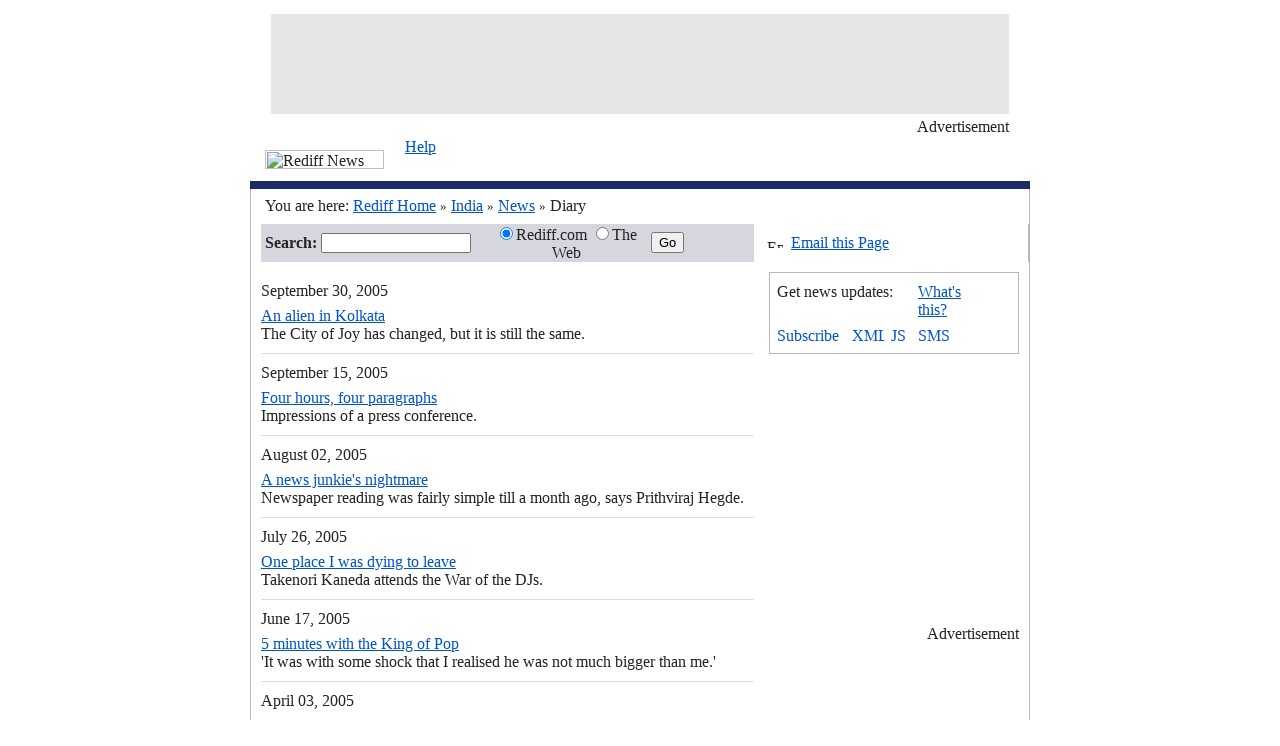

--- FILE ---
content_type: text/html; charset=UTF-8
request_url: http://im.rediff.com/news/diary.html
body_size: 5317
content:
<HTML>
<HEAD>
<TITLE>Welcome to rediff.com, The Rediff Diary home page</TITLE>
<META NAME="DESCRIPTION" CONTENT="The Rediff Diary: A Daily Look At Events, Issues, People">
<META NAME="KEYWORDS" CONTENT="rediff.com, diary">
<link rel="alternate" type="application/rss+xml" title="XML" href="http://www.rediff.com/rss/newsrss.xml">

<SCRIPT LANGUAGE="JavaScript" TYPE="text/javascript"><!--
v=10; //--></SCRIPT>
<SCRIPT LANGUAGE="JavaScript1.1" TYPE="text/javascript"><!--
v=11;
if (navigator.userAgent.indexOf('Mozilla/3') != -1) {
v=10;
}
//-->
</SCRIPT>

<SCRIPT LANGUAGE="JavaScript" TYPE="text/javascript"><!--
var a='http://ads.rediff.com/RealMedia/ads/';
var RN = new String (Math.random());
var RNS = RN.substring (2, 11);
function da(width, height, posn) {
	var p='www.rediff.com/news-commtry-home.htm/1' + RNS + '@' + posn;
	if(v < 11) {
		document.write('<A HREF=' + a + 'click_nx.ads/' + p + '><IMG SRC=' + a + 'adstream_nx.ads/' + p + ' BORDER=0 WIDTH=' + width + ' HEIGHT= ' + height + ' VSPACE=0 HSPACE=0><\/A>');
	} else {
		document.write('<SCRIPT LANGUAGE=JavaScript1.1 SRC=' + a + 'adstream_jx.ads/' + p + '><\/SCRIPT>');
	}
}
//-->
</SCRIPT>

<SCRIPT LANGUAGE="JavaScript" TYPE="text/javascript">
function article(programName,width,height)
{
	var temp = "menubar=yes,toolbar=no,location=no,status=yes,scrollbars=yes,resizable=yes,width="+width+",height="+height; displayWindow=window.open(programName,"displayWindow",temp) ;
}
</SCRIPT>

<LINK REL="stylesheet" HREF="/uim/common/news-story.css" TYPE="text/css">
</HEAD>
<BODY bgColor=#ffffff text=#252525 LINK=#0055CC ALINK=#0055CC VLINK=#0055CC LEFTMARGIN=0 TOPMARGIN=0 marginheight=0 marginwidth=0>

<CENTER>
<TABLE WIDTH=780 CELLSPACING=0 CELLPADDING=0 BORDER=0>
<TR><TD HEIGHT=14></TD></TR>
<TR>
<TD WIDTH=780 ALIGN=center>
	<TABLE CELLSPACING=0 CELLPADDING=0 BORDER=0 WIDTH=738>
	<TR>
	<TD WIDTH=738 HEIGHT=100 ALIGN=center BGCOLOR=#E6E6E6>
		<SCRIPT LANGUAGE="JavaScript" TYPE="text/javascript"><!--
		if ((navigator.appName.indexOf("Microsoft") != -1) || (navigator.userAgent.toLowerCase().indexOf('firefox')))
		{
			document.write("<IFRAME SRC=\"/uim/ads/news-home-Top1.htm\" NAME=Top1 WIDTH=\"728\" HEIGHT=\"92\" MARGINWIDTH=\"0\" MARGINHEIGHT=\"0\" FRAMEBORDER=\"0\" SCROLLING=\"no\"><\/IFRAME><BR>");
		}
		else
		{
			da(728, 90, 'Top1');
		}
		//-->
		</SCRIPT>
	</TD>
	</TR>
	<TR><TD HEIGHT=4></TD></TR>
	<TR>
	<TD ALIGN=right HEIGHT=20 VALIGN=top><IMG SRC=http://im.rediff.com/uim/news/arrow.gif WIDTH=7 HEIGHT=4 BORDER=0 HSPACE=3 VSPACE=0><FONT CLASS=fv10>Advertisement</FONT></TD>
	</TR>
	</TABLE>
</TD>
</TR>
</TABLE>

<TABLE WIDTH=780 CELLSPACING=0 CELLPADDING=0 BORDER=0>
<TR>
<TD WIDTH=155 ROWSPAN=2>
<IMG SRC=http://im.rediff.com/uim/news/news_logo.gif WIDTH=119 HEIGHT=19 BORDER=0 HSPACE=15 VSPACE=0 Title="Rediff News"><BR>
</TD>
<TD WIDTH=625 HEIGHT=16 VALIGN=TOP>
<FONT CLASS=fv10>
<A HREF="http://support.rediff.com">Help</A>
</FONT>
</TD>
</TR>
<TR>
<TD HEIGHT=25>
<script type="text/javascript" src="/uim/navigation/news_topnav.htm"></script>   

</TD>
</TR>
<TR><TD COLSPAN=2 BGCOLOR=#1E2A64 HEIGHT=8></TD></TR>
</TABLE>


<TABLE WIDTH=780 CELLSPACING=0 CELLPADDING=0 BORDER=0>
<TR>
<TD WIDTH=1 BGCOLOR=#B7B7B7></TD>
<TD WIDTH=14></TD>
<TD WIDTH=754 height=35>
<FONT class=f12>You are here: <A HREF=/index.html><U>Rediff Home</U></a> <FONT SIZE=2 FACE=verdana>&raquo;</FONT> <A HREF="/india.html"><U>India</U></A> <FONT SIZE=2 FACE=verdana>&raquo;</FONT> <A HREF="index.html"><U>News</U></A>  <FONT SIZE=2 FACE=verdana>&raquo;</FONT>  Diary  
</FONT><BR>
</TD>


 
<TD WIDTH=10></TD>
<TD WIDTH=1 BGCOLOR=#B7B7B7></TD>
</TR>
</TABLE>

<TABLE WIDTH=780 CELLSPACING=0 CELLPADDING=0 BORDER=0>
<TR>
<TD WIDTH=1 BGCOLOR=#B7B7B7></TD>
<TD WIDTH=10></TD>
<TD WIDTH=493>
<!-- Search Bengin //-->
	<TABLE WIDTH=493 CELLSPACING=0 CELLPADDING=0 BORDER=0 BGCOLOR=#D6D6DE>
	<TR>
	<FORM METHOD="POST" name=query action=http://search.rediff.com/dirsrch/default.asp>
	<TD WIDTH=60 HEIGHT=35 ALIGN=RIGHT CLASS=f12><B>Search:</B>&nbsp; </TD>
	<TD WIDTH=150><input type="text" name=MT value="" style="width:150px;height:20px;font-size:12px;"></TD>
	<TD WIDTH=10></TD>
	<TD WIDTH=170 CLASS=f12 ALIGN=CENTER nowrap><INPUT TYPE="radio" NAME="search" value="site" Checked>Rediff.com <INPUT TYPE="radio" NAME="search" value="web">The Web</TD>
	<TD WIDTH=103 ALIGN=LEFT><INPUT TYPE=submit VALUE="Go" CLASS=gobtn></TD>
	</FORM>
	</TR>
	</TABLE>
<!-- Search End //-->
</TD>
<TD WIDTH=10></TD>
<TD WIDTH=250 HEIGHT=25 CLASS=ft11><IMG SRC="http://im.rediff.com/uim/news/email.gif" WIDTH="16" HEIGHT="9" BORDER="0" Title="Email this Page">&nbsp; <A HREF="javascript:article('http://support.rediff.com/cgi-bin/utilities/emailthis.cgi?docpath=/news/diary.html',507,420)">Email this Page</A> 
</TD>
<TD WIDTH=10></TD>
<TD WIDTH=1 BGCOLOR=#B7B7B7></TD>
</TR>
</TABLE>

<TABLE WIDTH=780 CELLSPACING=0 CELLPADDING=0 BORDER=0>
<TR>
<TD WIDTH=1 BGCOLOR=#B7B7B7></TD>
<TD COLSPAN=5 HEIGHT=10></TD>
<TD WIDTH=1 BGCOLOR=#B7B7B7></TD>
</TR>
<TR>
<TD WIDTH=1 BGCOLOR=#B7B7B7></TD>
<TD WIDTH=10></TD>
<TD WIDTH=493 CLASS=f10 valign=top>
<TABLE WIDTH=493 CELLSPACING=0 CELLPADDING=0 BORDER=0>
<TR><TD HEIGHT=10></TD></TR>
<TR>
<TD>
<!-- Center Sections Begin -->


<TABLE WIDTH=493 CELLSPACING=0 CELLPADDING=0 BORDER=0><TR><TD CLASS=fv10>September 30, 2005</TD></TR><TR><TD HEIGHT=7></TD></TR><TR><TD CLASS=f12 VALIGN=TOP>
<A href="2005/sep/30imp.htm">An alien in Kolkata</A><BR>
The City of Joy has changed, but it is still the same.

<BR>
</TD></TR><TR><TD HEIGHT=10></TD></TR><TR><TD HEIGHT=1 BGCOLOR=#DCDCDC></TD></TR><TR><TD HEIGHT=10></TD></TR></TABLE>



<TABLE WIDTH=493 CELLSPACING=0 CELLPADDING=0 BORDER=0><TR><TD CLASS=fv10>September 15, 2005</TD></TR><TR><TD HEIGHT=7></TD></TR><TR><TD CLASS=f12 VALIGN=TOP>
<A href="2005/sep/15imp.htm">Four hours, four paragraphs</A><BR>
Impressions of a press conference.
<BR>
</TD></TR><TR><TD HEIGHT=10></TD></TR><TR><TD HEIGHT=1 BGCOLOR=#DCDCDC></TD></TR><TR><TD HEIGHT=10></TD></TR></TABLE>







<TABLE WIDTH=493 CELLSPACING=0 CELLPADDING=0 BORDER=0><TR><TD CLASS=fv10>August 02, 2005</TD></TR><TR><TD HEIGHT=7></TD></TR><TR><TD CLASS=f12 VALIGN=TOP>
<A href="2005/aug/02diary.htm">A news junkie's nightmare</A><BR>
Newspaper reading was fairly simple till a month ago, says Prithviraj Hegde.

<BR>
</TD></TR><TR><TD HEIGHT=10></TD></TR><TR><TD HEIGHT=1 BGCOLOR=#DCDCDC></TD></TR><TR><TD HEIGHT=10></TD></TR></TABLE>


<TABLE WIDTH=493 CELLSPACING=0 CELLPADDING=0 BORDER=0><TR><TD CLASS=fv10>July 26, 2005</TD></TR><TR><TD HEIGHT=7></TD></TR><TR><TD CLASS=f12 VALIGN=TOP>
<A href="2005/jul/26tk.htm">One place I was dying to leave</A><BR>
Takenori Kaneda attends the War of the DJs.
<BR>
</TD></TR><TR><TD HEIGHT=10></TD></TR><TR><TD HEIGHT=1 BGCOLOR=#DCDCDC></TD></TR><TR><TD HEIGHT=10></TD></TR></TABLE>



<TABLE WIDTH=493 CELLSPACING=0 CELLPADDING=0 BORDER=0><TR><TD CLASS=fv10>June 17, 2005</TD></TR><TR><TD HEIGHT=7></TD></TR><TR><TD CLASS=f12 VALIGN=TOP>
<A href="2005/jun/17saimj.htm">5 minutes with the King of Pop</A><BR>
'It was with some shock that I realised he was not much bigger than me.'<BR>
</TD></TR><TR><TD HEIGHT=10></TD></TR><TR><TD HEIGHT=1 BGCOLOR=#DCDCDC></TD></TR><TR><TD HEIGHT=10></TD></TR></TABLE>




<TABLE WIDTH=493 CELLSPACING=0 CELLPADDING=0 BORDER=0><TR><TD CLASS=fv10>April 03, 2005</TD></TR><TR><TD HEIGHT=7></TD></TR><TR><TD CLASS=f12 VALIGN=TOP>
<A HREF=2005/apr/03diary.htm>Shirtless in Mauritius and other stories</A><BR>
Deputy Managing Editor Anthony D'Costa speaks about his experiences in Mauritius and Delhi.<BR>
</TD></TR><TR><TD HEIGHT=10></TD></TR><TR><TD HEIGHT=1 BGCOLOR=#DCDCDC></TD></TR><TR><TD HEIGHT=10></TD></TR></TABLE>




<TABLE WIDTH=493 CELLSPACING=0 CELLPADDING=0 BORDER=0><TR><TD CLASS=fv10>January 17, 2005</TD></TR><TR><TD HEIGHT=7></TD></TR><TR><TD CLASS=f12 VALIGN=TOP>
<A HREF=2005/jan/17lin.htm>Long hair is for girls, dude</A><BR>
'The thought of a topless woman walking around 5 feet away from them was too much to handle.'<BR>
</TD></TR><TR><TD HEIGHT=10></TD></TR><TR><TD HEIGHT=1 BGCOLOR=#DCDCDC></TD></TR><TR><TD HEIGHT=10></TD></TR></TABLE>




<TABLE WIDTH=493 CELLSPACING=0 CELLPADDING=0 BORDER=0><TR><TD CLASS=fv10>January 3, 2005</TD></TR><TR><TD HEIGHT=7></TD></TR><TR><TD CLASS=f12 VALIGN=TOP>
<A HREF=2005/jan/03diary.htm>Whose tragedy is it anyway?</A><BR>
How did the media behave in the aftermath of the tsunami tragedy?<BR>
</TD></TR><TR><TD HEIGHT=10></TD></TR><TR><TD HEIGHT=1 BGCOLOR=#DCDCDC></TD></TR><TR><TD HEIGHT=10></TD></TR></TABLE>


<TABLE WIDTH=493 CELLSPACING=0 CELLPADDING=0 BORDER=0><TR><TD CLASS=fv10>October 7, 2004</TD></TR><TR><TD HEIGHT=7></TD></TR><TR><TD CLASS=f12 VALIGN=TOP>
<A HREF=2004/oct/07diary.htm>Pressing the 'reply' button won't do</A><BR>
Everyone loves to receive personal mail. Why then do we not show the
same enthusiasm in taking the initiative to write?
<BR>
</TD></TR><TR><TD HEIGHT=10></TD></TR><TR><TD HEIGHT=1 BGCOLOR=#DCDCDC></TD></TR><TR><TD HEIGHT=10></TD></TR></TABLE>


<TABLE WIDTH=493 CELLSPACING=0 CELLPADDING=0 BORDER=0><TR><TD CLASS=fv10>October 4, 2004</TD></TR><TR><TD HEIGHT=7></TD></TR><TR><TD CLASS=f12 VALIGN=TOP>
<A HREF=2004/oct/04diary.htm>'He is wired!'</A><BR>
Beware of the sacred thread!
<BR>
</TD></TR><TR><TD HEIGHT=10></TD></TR><TR><TD HEIGHT=1 BGCOLOR=#DCDCDC></TD></TR><TR><TD HEIGHT=10></TD></TR></TABLE>


<TABLE WIDTH=493 CELLSPACING=0 CELLPADDING=0 BORDER=0><TR><TD CLASS=fv10>September 28, 2004</TD></TR><TR><TD HEIGHT=7></TD></TR><TR><TD CLASS=f12 VALIGN=TOP>
<A HREF=2004/sep/28diary.htm>Sunken animosities</A><BR>
For enmity to be truly buried, grief must become common. How long before
India and Pakistan achieve this state?
<BR>
</TD></TR><TR><TD HEIGHT=10></TD></TR><TR><TD HEIGHT=1 BGCOLOR=#DCDCDC></TD></TR><TR><TD HEIGHT=10></TD></TR></TABLE>

<TABLE WIDTH=493 CELLSPACING=0 CELLPADDING=0 BORDER=0><TR><TD CLASS=fv10>September 22, 2004</TD></TR><TR><TD HEIGHT=7></TD></TR><TR><TD CLASS=f12 VALIGN=TOP>
<A HREF=2004/sep/22diary.htm>Date till you drop!</A><BR>
If you ever fantasized about dating more than two persons at the same time, speed dating is your answer. 
<BR>
</TD></TR><TR><TD HEIGHT=10></TD></TR><TR><TD HEIGHT=1 BGCOLOR=#DCDCDC></TD></TR><TR><TD HEIGHT=10></TD></TR></TABLE>

<TABLE WIDTH=493 CELLSPACING=0 CELLPADDING=0 BORDER=0><TR><TD CLASS=fv10>September 15, 2004</TD></TR><TR><TD HEIGHT=7></TD></TR><TR><TD CLASS=f12 VALIGN=TOP>
<A HREF=2004/sep/15diary.htm>Faithquake of a personal kind</A><BR>
Her mantra was: Whatever God does is for the good. And then her husband died of cancer.
<BR>
</TD></TR><TR><TD HEIGHT=10></TD></TR><TR><TD HEIGHT=1 BGCOLOR=#DCDCDC></TD></TR><TR><TD HEIGHT=10></TD></TR></TABLE>



<TABLE WIDTH=493 CELLSPACING=0 CELLPADDING=0 BORDER=0><TR><TD CLASS=fv10>September 13, 2004</TD></TR><TR><TD HEIGHT=7></TD></TR><TR><TD CLASS=f12 VALIGN=TOP>
<A HREF=2004/sep/13diary.htm>Telecommuting doesn't work!</A><BR>
Especially if you wife has a penchant for crashing into your car that is parked quietly in the driveway.
<BR>
</TD></TR><TR><TD HEIGHT=10></TD></TR><TR><TD HEIGHT=1 BGCOLOR=#DCDCDC></TD></TR><TR><TD HEIGHT=10></TD></TR></TABLE>

<TABLE WIDTH=493 CELLSPACING=0 CELLPADDING=0 BORDER=0><TR><TD CLASS=fv10>August 31, 2004</TD></TR><TR><TD HEIGHT=7></TD></TR><TR><TD CLASS=f12 VALIGN=TOP>
<A HREF=2004/aug/31diary.htm>Abs to die for!</A><BR>
I saw a fellow jogger bending near a parked car, doing what I thought was some radical new exercises. 
<BR>
</TD></TR><TR><TD HEIGHT=10></TD></TR><TR><TD HEIGHT=1 BGCOLOR=#DCDCDC></TD></TR><TR><TD HEIGHT=10></TD></TR></TABLE>

<TABLE WIDTH=493 CELLSPACING=0 CELLPADDING=0 BORDER=0><TR><TD CLASS=fv10>August 24, 2004</TD></TR><TR><TD HEIGHT=7></TD></TR><TR><TD CLASS=f12 VALIGN=TOP>
<A HREF=2004/aug/24diary.htm>Shake, baby, shake</A><BR>
First, he looked confused. Then, he smiled and shook my hand. 
<BR>
</TD></TR><TR><TD HEIGHT=10></TD></TR><TR><TD HEIGHT=1 BGCOLOR=#DCDCDC></TD></TR><TR><TD HEIGHT=10></TD></TR></TABLE>

<TABLE WIDTH=493 CELLSPACING=0 CELLPADDING=0 BORDER=0><TR><TD CLASS=fv10>August 18, 2004</TD></TR><TR><TD HEIGHT=7></TD></TR><TR><TD CLASS=f12 VALIGN=TOP>
<A HREF=2004/aug/18diary.htm>STD peccadilloes</A><BR>
Our connecting flight from Frankfurt was late and I was worried my seniors in Chicago might miss us. I decided to call them. 
<BR>
</TD></TR><TR><TD HEIGHT=10></TD></TR><TR><TD HEIGHT=1 BGCOLOR=#DCDCDC></TD></TR><TR><TD HEIGHT=10></TD></TR></TABLE>

<TABLE WIDTH=493 CELLSPACING=0 CELLPADDING=0 BORDER=0><TR><TD CLASS=fv10>August 16, 2004</TD></TR><TR><TD HEIGHT=7></TD></TR><TR><TD CLASS=f12 VALIGN=TOP>
<A HREF=2004/aug/16diary.htm>Can India ever be a developed country?</A><BR>
'Where is the long-term plan to create millions of jobs every year? What measures are we taking to tackle corruption?' 
<BR>
</TD></TR><TR><TD HEIGHT=10></TD></TR><TR><TD HEIGHT=1 BGCOLOR=#DCDCDC></TD></TR><TR><TD HEIGHT=10></TD></TR></TABLE>

<TABLE WIDTH=493 CELLSPACING=0 CELLPADDING=0 BORDER=0><TR><TD CLASS=fv10>August 11, 2004</TD></TR><TR><TD HEIGHT=7></TD></TR><TR><TD CLASS=f12 VALIGN=TOP>

<A HREF=2004/aug/11diary.htm>Terror alert!</A><BR>
One morning, just as I entered my cubicle, I got a call from the person in charge of security of our huge building.
<BR>
</TD></TR><TR><TD HEIGHT=10></TD></TR><TR><TD HEIGHT=1 BGCOLOR=#DCDCDC></TD></TR><TR><TD HEIGHT=10></TD></TR></TABLE>
<TABLE WIDTH=493 CELLSPACING=0 CELLPADDING=0 BORDER=0><TR><TD CLASS=fv10>August 4, 2004</TD></TR><TR><TD HEIGHT=7></TD></TR><TR><TD CLASS=f12 VALIGN=TOP>
<A HREF=2004/aug/04diary.htm>Loo, and behold!</A><BR>

My friend's roommate, who picked up the phone, said he was in the restroom. I had no idea what that was.
<BR>
</TD></TR><TR><TD HEIGHT=10></TD></TR><TR><TD HEIGHT=1 BGCOLOR=#DCDCDC></TD></TR><TR><TD HEIGHT=10></TD></TR></TABLE>

<TABLE WIDTH=493 CELLSPACING=0 CELLPADDING=0 BORDER=0><TR><TD CLASS=fv10>August 2, 2004</TD></TR><TR><TD HEIGHT=7></TD></TR><TR><TD CLASS=f12 VALIGN=TOP>
<A HREF=2004/aug/02diary.htm>Any Virgins Here? </A><BR>
The good-looking woman next to me raised her hand.

<BR><BR>
</TD></TR><TR><TD HEIGHT=10></TD></TR><TR><TD HEIGHT=1 BGCOLOR=#DCDCDC></TD></TR><TR><TD HEIGHT=10></TD></TR></TABLE>


<TABLE WIDTH=493 CELLSPACING=0 CELLPADDING=0 BORDER=0><TR><TD CLASS=fv10>July 29, 2004</TD></TR><TR><TD HEIGHT=7></TD></TR><TR><TD CLASS=f12 VALIGN=TOP>
<A HREF=2004/jul/29diary.htm>'My name is Shivraj Patil' </A><BR>
I wanted to impress my new bride and elbowed our way ahead. In the process, I pushed aside an older, well-dressed man.
<BR>
<BR>

</TD></TR><TR><TD HEIGHT=10></TD></TR><TR><TD HEIGHT=1 BGCOLOR=#DCDCDC></TD></TR><TR><TD HEIGHT=10></TD></TR></TABLE>






<TABLE WIDTH=493 CELLSPACING=0 CELLPADDING=0 BORDER=0><TR><TD CLASS=fv10>July 27, 2004</TD></TR><TR><TD HEIGHT=7></TD></TR><TR><TD CLASS=f12 VALIGN=TOP>

<A HREF=2004/jul/27diary.htm>India's Chinese god </A><BR>
We came to the section where beautiful idols of Indian gods were displayed. My wife fell in love with an idol of Lord Shiva <BR>
<BR>
</TD></TR><TR><TD HEIGHT=10></TD></TR><TR><TD HEIGHT=1 BGCOLOR=#DCDCDC></TD></TR><TR><TD HEIGHT=10></TD></TR></TABLE>



<TABLE WIDTH=493 CELLSPACING=0 CELLPADDING=0 BORDER=0><TR><TD CLASS=fv10>July 21, 2004</TD></TR><TR><TD HEIGHT=7></TD></TR><TR><TD CLASS=f12 VALIGN=TOP>
<A HREF=2004/jul/21diary.htm>Duped!</A><BR>
Before ordering a Butter Chicken parcel, we told the owner we were on our way to Pune.
<BR>
</TD></TR><TR><TD HEIGHT=10></TD></TR><TR><TD HEIGHT=1 BGCOLOR=#DCDCDC></TD></TR><TR><TD HEIGHT=10></TD></TR></TABLE>





<TABLE WIDTH=493 CELLSPACING=0 CELLPADDING=0 BORDER=0><TR><TD CLASS=fv10>July 19, 2004</TD></TR><TR><TD HEIGHT=7></TD></TR><TR><TD CLASS=f12 VALIGN=TOP>
<A HREF=2004/jul/19diary.htm>Lord Shiva won't be pleased</A><BR>
You fed milk to the snake. And that's how you knew how brave you were.
<BR>
</TD></TR><TR><TD HEIGHT=10></TD></TR><TR><TD HEIGHT=1 BGCOLOR=#DCDCDC></TD></TR><TR><TD HEIGHT=10></TD></TR></TABLE>


<TABLE WIDTH=493 CELLSPACING=0 CELLPADDING=0 BORDER=0><TR><TD CLASS=fv10>July 6, 2004</TD></TR><TR><TD HEIGHT=7></TD></TR><TR><TD CLASS=f12 VALIGN=TOP>
<A HREF=2004/jul/06diary.htm>Back to school</A><BR>
At one point, the priest offered me a sweet and asked me to identify its colour. In a trice, I was upon the confection, which vanished down my gullet.
<BR>
</TD></TR><TR><TD HEIGHT=10></TD></TR><TR><TD HEIGHT=1 BGCOLOR=#DCDCDC></TD></TR><TR><TD HEIGHT=10></TD></TR></TABLE>



<TABLE WIDTH=493 CELLSPACING=0 CELLPADDING=0 BORDER=0><TR><TD CLASS=fv10>July 1, 2004</TD></TR><TR><TD HEIGHT=7></TD></TR><TR><TD CLASS=f12 VALIGN=TOP>
<A HREF=2004/jul/01diary.htm>Saare jahan se achcha</A><BR>
Suddenly, the students began to stand to attention. This spontaneous act surprised the professor.
<BR>
</TD></TR><TR><TD HEIGHT=10></TD></TR><TR><TD HEIGHT=1 BGCOLOR=#DCDCDC></TD></TR><TR><TD HEIGHT=10></TD></TR></TABLE>

<TABLE WIDTH=493 CELLSPACING=0 CELLPADDING=0 BORDER=0><TR><TD CLASS=fv10>Archives</TD></TR><TR><TD HEIGHT=7></TD></TR><TR><TD CLASS=f12 VALIGN=TOP>
<A HREF=dia04jun.htm>June 2004</A> | 
<A HREF=dia04apr.htm>April-May 2004</A> | 
<A HREF=dia04mar.htm>March 2004</A> | 
<A HREF=dia04jan.htm>January-February 2004</A> | 
<A HREF=dia03dec.htm>December 2003</A> | <A HREF=dia03nov.htm>November 2003</A> |

<A HREF=dia03juloct.htm>October 2003</A><FONT><BR>
</TD></TR><TR><TD HEIGHT=10></TD></TR><TR><TD HEIGHT=1 BGCOLOR=#DCDCDC></TD></TR><TR><TD HEIGHT=10></TD></TR></TABLE>


<!-- Center Sections End //-->
</TD>
</TR>
</TABLE>
</TD>
<TD WIDTH=15></TD>
<TD WIDTH=250 VALIGN=TOP>
<TABLE WIDTH=250 CELLSPACING=0 CELLPADDING=0 BORDER=0 STYLE="BORDER:1px solid #B7B7B7;">
	<TR><TD HEIGHT=10></TD></TR>
	<TR>
	<TD WIDTH=10></TD>
	<TD COLSPAN=6 CLASS=f12 VALIGN=TOP>Get news updates:</TD>
	<TD WIDTH=75 CLASS=f12 VALIGN=TOP><A HREF="http://in.rediff.com/push/"><U>What's this?</U></A></TD>
	<TD WIDTH=31></TD>
	</TR>
	<TR><TD HEIGHT=8></TD></TR>
	<TR>
	<TD WIDTH=10></TD>
	<TD WIDTH=68><A HREF="http://in.rediff.com/push/newsletters.htm"><IMG SRC="http://im.rediff.com/uim/news/at_newsl.gif" WIDTH="68" HEIGHT="16" BORDER="0" VSPACE=0 HSPACE=0 Title="Subscribe to Newsletters"></A></TD>
	<TD WIDTH=8></TD>
	<TD WIDTH=32><A HREF="http://in.rediff.com/push/rss.htm"><IMG SRC="http://im.rediff.com/uim/news/at_xml.gif" WIDTH="32" HEIGHT="16" BORDER="0" VSPACE=0 HSPACE=0 Title="XML News Feeds"></A></TD>
	<TD WIDTH=8></TD>
	<TD WIDTH=20><A HREF="http://in.rediff.com/push/js.htm"><IMG SRC="http://im.rediff.com/uim/news/at_js.gif" WIDTH="20" HEIGHT="16" BORDER="0" VSPACE=0 HSPACE=0 Title="JS News Feeds"></A></TD>
	<TD WIDTH=8></TD>
	<TD WIDTH=59><A HREF="javascript:article('http://in.rediff.com/news/smspage.htm','470','370')"><IMG SRC="http://im.rediff.com/uim/news/at_sms.gif" WIDTH="59" HEIGHT="16" BORDER="0" VSPACE=0 HSPACE=0 Title="SMS 7333 Mobile Downloads"></A></TD>
	<TD WIDTH=30></TD>
	</TR>
	<TR><TD HEIGHT=10></TD></TR>
</TABLE>
<TABLE CELLSPACING=0 CELLPADDING=0 BORDER=0><TR><TD HEIGHT=15></TD></TR></TABLE>
<TABLE CELLSPACING=0 CELLPADDING=0 BORDER=0 WIDTH=250>
	<TR>
	<TD align=center>
	<SCRIPT language=JavaScript type=text/javascript>
	<!--
	if ((navigator.appName.indexOf("Microsoft") != -1) || (navigator.userAgent.toLowerCase().indexOf('firefox')))
	{
			document.write("<IFRAME SRC=\"/uim/ads/Rediff_news-section250_x25.htm\" NAME=news WIDTH=\"250\" HEIGHT=\"252\" MARGINWIDTH=\"0\" MARGINHEIGHT=\"0\" FRAMEBORDER=\"0\" SCROLLING=\"no\"><\/IFRAME>");
	}
	else
	{
		da(250, 250, 'Right');
		document.write("<BR>");

	}
	//-->
	</SCRIPT>
	</TD>
	</TR>
	<TR><TD HEIGHT=4></TD></TR>
	<TR>
	<TD ALIGN=right HEIGHT=20 VALIGN=top><IMG SRC=http://im.rediff.com/uim/news/arrow.gif WIDTH=7 HEIGHT=4 BORDER=0 HSPACE=3 VSPACE=0><FONT CLASS=f12 VALIGN=TOP>Advertisement</FONT></TD>
	</TR>
	</TABLE>
<TABLE WIDTH=1 CELLSPACING=0 CELLPADDING=0 BORDER=0><TR><TD HEIGHT=10></TD></TR></TABLE>
<!--P4C Begins-->
<TABLE BORDER="0" CELLSPACING="0" CELLPADDING="0">
<TR>
<TD>
		<SCRIPT LANGUAGE="JavaScript" TYPE="text/javascript">
		if ((navigator.appName.indexOf("Microsoft") != -1) || (navigator.userAgent.toLowerCase().indexOf('firefox')))
		{
			document.write("<IFRAME SRC=\"http://imadworks.rediff.com/AdWorks/news_subsection-Middle.htm\" NAME=Top1 WIDTH=\"248\" HEIGHT=\"160\" MARGINWIDTH=\"0\" MARGINHEIGHT=\"0\" FRAMEBORDER=\"0\" SCROLLING=\"no\"><\/IFRAME><BR>");
		}
		else
		{
			da(248, 160, 'Top1');
		}
		</SCRIPT>
	</TD> 
</tr>
	<TR><TD HEIGHT=4></TD></TR>
</table>
<!--P4C Ends-->
<TABLE WIDTH=1 CELLSPACING=0 CELLPADDING=0 BORDER=0><TR><TD HEIGHT=10></TD></TR></TABLE>
</TD>
<TD WIDTH=10></TD>
<TD WIDTH=1 BGCOLOR=#B7B7B7></TD>
</TR>
<TR>
<TD WIDTH=1 BGCOLOR=#B7B7B7></TD>
<TD COLSPAN=5 HEIGHT=15></TD>
<TD WIDTH=1 BGCOLOR=#B7B7B7></TD>
</TR>
<TR><TD COLSPAN=6 HEIGHT=1 BGCOLOR=#B7B7B7></TD></TR>
</TABLE>


<!--Bottom Pay4Click Banner Begins-->
<TABLE WIDTH=780 CELLSPACING=0 CELLPADDING=0 BORDER=0>
<TR><TD HEIGHT=16></TD></TR>
<TR>
<TD ALIGN=center>
	<TABLE CELLSPACING=0 CELLPADDING=0 BORDER=0 WIDTH=778>
	<TR>
	<TD WIDTH=778 ALIGN=center>
		<SCRIPT LANGUAGE="JavaScript" TYPE="text/javascript">
		if ((navigator.appName.indexOf("Microsoft") != -1) || (navigator.userAgent.toLowerCase().indexOf('firefox')))
		{
			document.write("<IFRAME SRC=\"http://imadworks.rediff.com/AdWorks/news_homepage-Bottom.htm\" NAME=Top1 WIDTH=\"755\" HEIGHT=\"85\" MARGINWIDTH=\"0\" MARGINHEIGHT=\"0\" FRAMEBORDER=\"0\" SCROLLING=\"no\"><\/IFRAME><BR>");
		}
		else
		{
			da(755, 85, 'Top1');
		}
		</SCRIPT>
	</TD> 
	</TR>
	</TABLE>
</TD>
</TR>
</TABLE>
<!--Bottom Pay4Click Banner Ends-->

<!--Footer Begins-->
<TABLE BORDER=0 CELLPADDING=0 CELLSPACING=0 WIDTH=780>
<TR><TD height=6></TD></TR>
<TR><TD height=2 BGCOLOR="#B9B9B9"></TD></TR>
<TR><TD height=17></TD></TR>
<TR>
<TD height=17>
<CENTER>
<FONT CLASS=f12 VALIGN=TOP>
� 2006 Rediff.com India Limited. All Rights Reserved. <A HREF="http://in.rediff.com/disclaim.htm"><U>Disclaimer</U></A> | <A HREF="http://support.rediff.com/"><U>Feedback</U></A><BR>
</FONT></CENTER></TD>
</TR>
</TABLE>
</CENTER>
<BR>
<!--Footer Ends-->

</BODY>
</HTML>